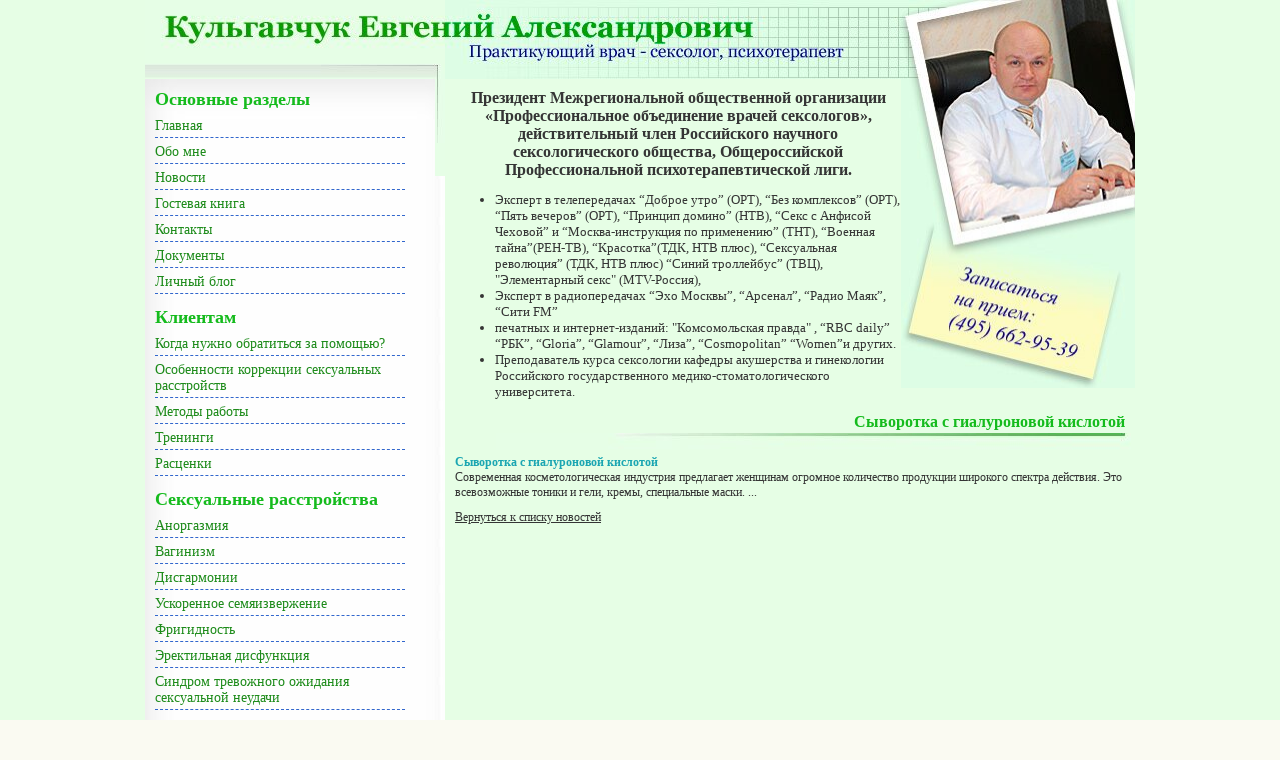

--- FILE ---
content_type: text/html; charset=windows-1251
request_url: https://sexzdorovye.ru/news_archer/view/1020/
body_size: 13334
content:
<!DOCTYPE HTML PUBLIC "-//W3C//DTD HTML 4.01 Transitional//EN"
  "http://www.w3c.org/TR/1999/REC-html401-19991224/loose.dtd">
<html>
<head>
  <title>Сыворотка с гиалуроновой кислотой</title>
  <meta http-equiv="Content-Type" content="text/html; charset=windows-1251">
  <meta name="keywords" content="Сыворотка с гиалуроновой кислотой, Сексолог, сексопатолог, психотерапевт, Кульгавчук, врач-сексолог, Евгений Кульгавчук, аноргазмия, фригидность, вагинизм, эректильная дисфункция, ускоренное семяизвержение, снижение влечения, сексуальная ориентация, синдром тревожного ожидания неудачи, сексолог в Москве">
  <meta name="description" content="Сыворотка с гиалуроновой кислотой, Сексолог, сексопатолог, психотерапевт, Кульгавчук, врач-сексолог, Евгений Кульгавчук, аноргазмия, фригидность, вагинизм, эректильная дисфункция, ускоренное семяизвержение, снижение влечения, сексуальная ориентация, синдром тревожного ожидания неудачи, сексолог в Москве">
  <link href="/_styles/styles.css" rel="stylesheet" type="text/css">
  <script language="JavaScript" type="text/JavaScript" src="/_scripts/system.js"></script>
</head>
<body>
  <div class="over_body" align="center">
    <div class="inner_block">
      <table width="100%" border="0" cellspacing="0" cellpadding="0">
        <tr>
          <td width="300" valign="top"><a href="/"><img src="/_bone/left_head_part.jpg" alt="Врач-сексолог, психотерапевт Кульгавчук Евгений Александрович" width="300" height="79" border="0"></a></td>
          <td><a href="/"><img src="/_bone/center_head_part.jpg" alt="" width="690" height="79" border="0"></a></td>
        </tr>
        <tr>
          <td width="300" valign="top">
            <div class="left_menu_outer">
              <table width="100%" border="0" cellspacing="0" cellpadding="0">
                <tr>
                  <td rowspan="2" align="left" valign="top" class="left_menu_td">
                    <div class="l_1_no_sel">
                      Основные разделы
                    </div>
                    <div class="l_2_no_sel">
                      <a href="/">Главная</a>
                    </div>
                    <div class="l_2_no_sel">
                      <a href="/about_my/">Обо мне</a>
                    </div>
                    <div class="l_2_no_sel">
                      <a href="/news/">Новости</a>
                    </div>
                    <div class="l_2_no_sel">
                      <a href="/gb/">Гостевая книга</a>
                    </div>
                    <div class="l_2_no_sel">
                      <a href="/contacts/">Контакты</a>
                    </div>
                    <div class="l_2_no_sel">
                      <a href="/img/page_img/diplom438.jpg" target="_blank">Документы</a>
                    </div>
                    <div class="l_2_no_sel">
                      Личный блог
                    </div>
                    <div class="l_1_no_sel">
                      Клиентам
                    </div>
                    <div class="l_2_no_sel">
                      <a href="/sx19/">Когда нужно обратиться за помощью?</a>
                    </div>
                    <div class="l_2_no_sel">
                      <a href="/sx21/">Особенности коррекции сексуальных расстройств</a>
                    </div>
                    <div class="l_2_no_sel">
                      <a href="/sx22/">Методы работы</a>
                    </div>
                    <div class="l_2_no_sel">
                      <a href="/training/">Тренинги</a>
                    </div>
                    <div class="l_2_no_sel">
                      <a href="/sx24/">Расценки</a>
                    </div>
                    <div class="l_1_no_sel">
                      Сексуальные расстройства
                    </div>
                    <div class="l_2_no_sel">
                      <a href="/sx7/">Аноргазмия</a>
                    </div>
                    <div class="l_2_no_sel">
                      <a href="/sx8/">Вагинизм</a>
                    </div>
                    <div class="l_2_no_sel">
                      <a href="/sx9/">Дисгармонии</a>
                    </div>
                    <div class="l_2_no_sel">
                      <a href="/sx10/">Ускоренное семяизвержение</a>
                    </div>
                    <div class="l_2_no_sel">
                      <a href="/sx11/">Фригидность</a>
                    </div>
                    <div class="l_2_no_sel">
                      <a href="/sx12/">Эректильная дисфункция</a>
                    </div>
                    <div class="l_2_no_sel">
                      <a href="/sx37/">Синдром тревожного ожидания сексуальной неудачи</a>
                    </div>
                    <div class="l_1_no_sel">
                      Статьи:
                    </div>
                    <div class="l_2_no_sel">
                      <a href="/stati/vozrastnye-izmeneniya-kozhi-posle-40-let/">Возрастные изменения кожи после 40 лет</a>
                    </div>
                    <div class="l_2_no_sel">
                      <a href="/stati/zhzhenie-i-bol-pri-mocheispuskanii/">Жжение и боль при мочеиспускании</a>
                    </div>
                    <div class="l_2_no_sel">
                      <a href="/stati/lechenie-fobicheskogo-trevozhnogo-rasstrojstva/">Лечение фобического тревожного расстройства</a>
                    </div>
                    <div class="l_2_no_sel">
                      <a href="/stati/frigidnost/">Фригидность</a>
                    </div>
                    <div class="l_2_no_sel">
                      <a href="/stati/kak-vylechit-impotenciyu-u-muzhchin/">Как вылечить импотенцию у мужчин</a>
                    </div>
                    <div class="l_2_no_sel">
                      <a href="/stati/serdechnaya-aritmiya/">Сердечная аритмия</a>
                    </div>
                    <div class="l_2_no_sel">
                      <a href="/stati/vtyanutye-soski/">Втянутые соски</a>
                    </div>
                    <div class="l_2_no_sel">
                      <a href="/stati/prostatit-u-muzhchin/">Простатит у мужчин. Как он влияет на женщину</a>
                    </div>
                    <div class="l_2_no_sel">
                      <a href="/stati/cindrom-slabosti-sinusovogo-uzla/">Синдром слабости синусового узла</a>
                    </div>
                    <div class="l_2_no_sel">
                      <a href="/stati/anomalii-yaichek-u-muzhchin/">Аномалии яичек у мужчин</a>
                    </div>
                    <div class="l_2_no_sel">
                      <a href="/stati/sindrom-defitsita-vnimaniya-i-giperaktivnosti/">СДВГ</a>
                    </div>
                    <div class="l_2_no_sel">
                      <a href="/stati/uvelichenie-grudi/">Увеличение груди</a>
                    </div>
                    <div class="l_2_no_sel">
                      <a href="/stati/abyuz/">Абьюз</a>
                    </div>
                    <div class="l_2_no_sel">
                      <a href="/stati/lifting-grudi/">Лифтинг груди</a>
                    </div>
                    <div class="l_1_no_sel">
                      Другие проблемы
                    </div>
                    <div class="l_2_no_sel">
                      <a href="/pornofiliya/">Зависимость от порнографии, или порнофилия</a>
                    </div>
                  </td>
                  <td width="10" valign="top" class="left_menu_right_td"><img src="/_bone/lmenu_upr_ramka.jpg" width="10" height="97"></td>
                </tr>
                <tr>
                  <td width="10" valign="bottom" class="left_menu_right_td"><img src="/_bone/lmenu_downr_ramka.jpg" width="10" height="72"></td>
                </tr>
              </table>
            </div><img src="/_bone/lmenu_down_part.jpg" width="300" height="29"> <img src="/_bone/ticket_header.jpg" alt="" width="300" height="237">
            <div class="ticket_content">
              <div class="ticket_header">
                Последние новости
              </div>
              <ul style="margin:0px 0px 0px 20px; padding:0px;">
                <li>Стоп Цена! лечение кариеса и профессиональная гигиена полости рта всего за 1950 рублей!</li>
                <li>5 самых распространенных онкологических диагнозов</li>
                <li><a href="/news_archer/view/1186/">Смеси из козьего молока - в чем их преимущества?</a></li>
                <li>Как отличить боли в прямой кишке при простатите?</li>
                <li>/news_archer/view/1184/</li>
                <li>С космической точностью: ТОП-нейрохирургов Израиля</li>
                <li>Как облегчить приступ кашля</li>
                <li>Бесплодие у женщин: причины и лечение</li>
                <li><a href="/news_archer/view/1181/">БАДы: пить или не пить?</a></li>
                <li>Как есть конфеты и редко видеться с дантистом: уход за молочными зубами</li>
              </ul><a href="/news_archer/1/"><img src="/_bone/pixel.gif" alt="" border="0"></a> <a href="/news_archer/2/"><img src="/_bone/pixel.gif" alt="" border="0"></a> <img src="/_bone/pixel.gif" alt="" border="0"> <a href="/news_archer/4/"><img src="/_bone/pixel.gif" alt="" border="0"></a> <a href="/news_archer/5/"><img src="/_bone/pixel.gif" alt="" border="0"></a> <a href="/news_archer/6/"><img src="/_bone/pixel.gif" alt="" border="0"></a> <a href="/news_archer/7/"><img src="/_bone/pixel.gif" alt="" border="0"></a> <a href="/news_archer/8/"><img src="/_bone/pixel.gif" alt="" border="0"></a> <a href="/news_archer/9/"><img src="/_bone/pixel.gif" alt="" border="0"></a> <a href="/news_archer/10/"><img src="/_bone/pixel.gif" alt="" border="0"></a>
            </div><img src="/_bone/ticket_down.jpg" alt="" width="300" height="21">
          </td>
          <td valign="top">
            <table width="100%" border="0" cellspacing="0" cellpadding="0">
              <tr>
                <td valign="top">
                  <div class="head_text_block">
                    <div style="text-align: center;">
                      <strong><font size="3"><span style="font-weight: bold; font-family: Times New Roman;">Президент Межрегиональной общественной организации «Профессиональное объединение врачей сексологов», действительный член Российского научного сексологического общества, Общероссийской Профессиональной психотерапевтической лиги.</span></font><br></strong>
                    </div>
                    <ul>
                      <li>Эксперт в телепередачах “Доброе утро” (ОРТ), “Без комплексов” (ОРТ), “Пять вечеров” (ОРТ), “Принцип домино” (НТВ), “Секс с Анфисой Чеховой” и “Москва-инструкция по применению” (ТНТ), “Военная тайна”(РЕН-ТВ), “Красотка”(ТДК, НТВ плюс), “Сексуальная революция” (ТДК, НТВ плюс) “Синий троллейбус” (ТВЦ), "Элементарный секс" (MTV-Россия),</li>
                      <li>Эксперт в радиопередачах “Эхо Москвы”, “Арсенал”, “Радио Маяк”, “Сити FM”</li>
                      <li>печатных и интернет-изданий: "Комсомольская правда" , “RBC daily” “РБК”, “Gloria”, “Glamour”, “Лиза”, “Cosmopolitan” “Women”и других.</li>
                      <li>Преподаватель курса сексологии кафедры акушерства и гинекологии Российского государственного медико-стоматологического университета.</li>
                    </ul>
                  </div>
                </td>
                <td width="234" valign="top"><img src="/_bone/right_big_part.jpg" alt="" width="234" height="309"></td>
              </tr>
            </table>
            <div class="page_name">
              Сыворотка с гиалуроновой кислотой
            </div>
            <div align="right" style="padding-right:4px;"><img src="/_bone/page_name_line.jpg" alt="" width="635" height="17"></div>
            <div class="content normal_tahoma">
              <link href="/_elements/rssnews/tpl/rssnews.css" rel="stylesheet" type="text/css">
              <div class="dark_green_text">
                <b>Сыворотка с гиалуроновой кислотой</b>
              </div>Современная косметологическая индустрия предлагает женщинам огромное количество продукции широкого спектра действия. Это всевозможные тоники и гели, кремы, специальные маски. ...
              <div style="padding:10px 0px 10px 0px;">
                <a href="/news_archer/channel/1/24/">Вернуться к списку новостей</a>
              </div>
            </div>
          </td>
        </tr>
        <tr>
          <td valign="top"><img src="/_bone/phone.jpg" alt="" width="300" height="89"></td>
          <td valign="top">
            <div align="right"><img src="/_bone/down_line.jpg" alt="" width="506" height="3"></div>
            <div class="copyright">
              (c)<span class="my-footer-year">2007</span> sexzdorovye.ru При использовании материалов с сайта ссылка на источник обязательна.
                    <script>
                      const currentYear = new Date().getFullYear(); // Получаем текущий год
                      const footerYear = document.querySelector('.my-footer-year'); // Находим элемент с классом "my-footer-year"
                      footerYear.textContent = `2007 - ${currentYear} гг.`; // Заменяем текст внутри элемента
                    </script>
            </div>

          </td>
        </tr>
      </table>
    </div>
  </div>
</body>
</html>


--- FILE ---
content_type: text/css; charset=
request_url: https://sexzdorovye.ru/_styles/styles.css
body_size: 59
content:
@import url(/_styles/main.css);
body {
	background-color: #FAFAF2; 
	/*background-color: #d8ffd7; */
	margin:0px;
	padding:0px;

}



--- FILE ---
content_type: text/css; charset=
request_url: https://sexzdorovye.ru/_elements/rssnews/tpl/rssnews.css
body_size: 183
content:

.rssnews_red_text {
	color: #FF0000;
}
.rssnews_red_text a:link, .rssnews_red_text a:visited, .rssnews_red_text a:active {
	color: #FF0000;
	text-decoration: underline;
}

.rssnews_red_text a:hover {
	color: #FF0000;
	text-decoration: underline;
}



--- FILE ---
content_type: text/css; charset=
request_url: https://sexzdorovye.ru/_styles/main.css
body_size: 11489
content:
.over_body {
	/*background-color: #FAFAF2;*/ background-color: #e6fee5;
}

.inner_block {
	font-family: Tahoma;
	font-size: 10px;
	color: #5B5B5B;
	/*background-color: #FFFFFF;*/ background-color: #e6fee5;
	width: 990px;
}

.left_menu_outer {
	background-image: url(/_bone/lmenu_bg1.jpg);
	background-repeat: repeat-y;
}
.left_menu_td {
	background-image: url(/_bone/lmenu_bg_up.jpg);
	background-repeat: no-repeat;
}
.left_menu_right_td {
	background-image: url(/_bone/lmenu_rbg.jpg);
	background-repeat: repeat-y;
}

/* Основные разделы Клиентам Сексуальные расстройства */
.l_1_no_sel {
	/*font-family: Tahoma;*/font-family: Georgia;
	/*font-size: 16px;*/ font-size: 18px;
	font-weight: bold;
	/*color: #3332CB;*/ color: #15bb1d;
	padding: 10px 5px 5px 10px;
}

.l_1_no_sel a:link, .l_1_no_sel a:visited, .l_1_no_sel a:active {
	color: #3332CB;
	text-decoration: none;
}

.l_1_no_sel a:hover {
	color: #3332CB;
	text-decoration: underline;
}
/* On-line консультация Гостевая книг Обратная связь Контакты Документы Личный блог*/
.l_2_no_sel {
	/*font-family: Tahoma;*/ font-family: Georgia;
	/*font-size: 13px;*/ font-size: 14px;
	/*color: #3267CD;*/ color: #1d8b1a;
	padding: 3px 0px 3px 0px;
	margin: 0px 30px 3px 10px;
	border-bottom: 1px dashed #3267CD;
}
/* On-line консультация Гостевая книг Обратная связь Контакты Документы Личный блог АКТИВНАЯ ССЫЛКА*/
.l_2_no_sel a:link, .l_2_no_sel a:visited, .l_2_no_sel a:active {
	color: #1d8b1a;
	text-decoration: none;
}
/* On-line консультация Гостевая книг Обратная связь Контакты Документы Личный блог ПРИ НАВЕДЕНИИ МЫШКИ*/
.l_2_no_sel a:hover {
	/*color: #CD0001; */ color: #3332CB;
	text-decoration: none;
}
/* Главная активная красным цветом*/
.l_2_sel {
	font-family: Georgia;
	/*font-size: 13px;*/ font-size: 14px;
	/*color: #CD0001; */ color: #5252ce;
	padding: 3px 0px 3px 0px;
	margin: 0px 30px 3px 10px;
	/*border-bottom: 1px dashed #CD0001;*/ border-bottom: 1px dashed #5252ce;
}

.l_2_sel a:link, .l_2_sel a:visited, .l_2_sel a:active {
	/*color: #CD0001;*/	color: #5252ce;
	text-decoration: none;
}

.l_2_sel a:hover {
	/*color: #CD0001;*/ color: #5252ce;
	text-decoration: none;
}
 /* Контент слева внизу ПОСЛЕДНИЕ НОВОСТИ*/
.ticket_content {
	/*font-family: Tahoma;*/ font-family: Georgia;
	font-size: 11px;
	/*color: #4C4C48;*/ color: #0a00a1;
	text-align: left;
	padding: 5px 15px 0px 25px;
	/*background-color: #FDFAD7;*/ background-color: #b8e9fa;
	background-image: url(/_bone/ticket_bg.jpg);
	background-repeat: repeat-y;
}

.ticket_content a:link, .ticket_content a:visited, .ticket_content a:active {
	/*color: #990000;*/ color: #0a00a1;
	text-decoration: none;
}

.ticket_content a:hover {
	/*color: #990000;*/ color: #6089fd;
	text-decoration: underline;
}
.ticket_header {
	font-size: 14px;
	font-weight: bold;
	/*color: #CC0000;*/ color: #0b01a2;
	padding-bottom:5px;
}
.head_text_block {
	font-family: Tahoma;
	font-size: 13px;
	color: #353535;
	text-align: left;
	padding: 10px 0px 0px 10px;
}
.head_text_block a:link, .head_text_block a:visited, .head_text_block a:active {
	color: #353535;
	text-decoration: underline;
}

.head_text_block a:hover {
	color: #990000;
	text-decoration: underline;
}
/* Название открытой страницы справа над основным текстом */
.page_name {
	/*font-family: Tahoma;*/ font-family: Georgia;
	/*font-size: 15px;*/ font-size: 16px;
	font-weight: bold;
	/*color: #3366CC;*/ color: #15bb1d;
	padding: 0px 10px 2px 0px;
	text-align: right;
}
.content {
	padding: 5px 10px 10px 10px;
	text-align: left;
}
.normal_tahoma {
	font-family: Tahoma;
	font-size: 12px;
	color: #353535;
}
.normal_tahoma a:link, .normal_tahoma a:visited, .normal_tahoma a:active {
	color: #353535;
	text-decoration: underline;
}
.normal_tahoma a:hover {
	color: #990000;
	text-decoration: underline;
}

.copyright {
	font-family: Verdana, Arial, Helvetica, sans-serif;
	font-size: 10px;
	color: #A0A0A0;
	text-align: center;
	padding: 5px;
}


.big_top_border {
	/* si style */
	border-top:5px solid #E9F7F6;
}

.big_right_border {
	/* si style */
	border-right:5px solid #E9F7F6;
}

.big_bottom_border {
	/* si style */
	border-bottom:5px solid #E9F7F6;
}
.big_left_border {
	/* si style */
	border-left:5px solid #E9F7F6;
}


.partner_links {
	/* si style */
	font-family: Tahoma;
	font-size: 11px;
	color: #86C2BE;
	padding:5px 5px 5px 0px;
	text-align:left;
	
}
.partner_links a:link, .partner_links a:visited, .partner_links a:active {
	color: #86C2BE;
	text-decoration: none;
}

.partner_links a:hover {
	color: #86C2BE;
	text-decoration: underline;
}



.light_text {
	/* si style */
	font-family: Georgia;
	color: #AAAAAA;
}
.light_text a:link, .light_text a:visited, .light_text a:active {
	color: #AAAAAA;
	text-decoration: underline;
}

.light_text a:hover {
	color: #707070;
	text-decoration: underline;
}


.table_t1 {
	/* si style */
	border-top:1px solid #F6F4F4;
	border-left:1px solid #F6F4F4;
}

.table_t1_header {
	/* si style */
	font-size: 11px;
	font-weight: bold;
	color: #003562;
	background-color: #F6F4F4;
	border-right:1px solid #FFFFFF;
	border-bottom:1px solid #FFFFFF;
	
}
.table_t1_light_row {
	/* si style */
	border-right:1px solid #F6F4F4;
	border-bottom:1px solid #F6F4F4;
}
.table_t1_dark_row {
	/* si style */
	background-color: #FAFAFA;
	border-right:1px solid #F6F4F4;
	border-bottom:1px solid #F6F4F4;
}


.grey_info_block {
	/* si style */
	font-family: Tahoma;
	color: #707070;
	font-size: 11px;
	background-color: #FFFFFF;
	padding: 5px;
	border: 1px solid #E3E3E3;
}
.grey_info_block a:link, .grey_info_block a:visited, .grey_info_block a:active {
	color: #707070;
	text-decoration: underline;
}

.grey_info_block a:hover {
	color: #000000;
	text-decoration: underline;
}

.morkovka_text {
	/* si style */
	font-family: Georgia;
	color: #F7702E;
}
.morkovka_text a:link, .morkovka_text a:visited, .morkovka_text a:active {
	color: #F7702E;
	text-decoration: underline;
}

.morkovka_text a:hover {
	color: #0B6F4B;
	text-decoration: underline;
}

.text_field {
	/* si style */
	font-family: Tahoma;
	font-size: 11px;
	color: #707070;
	background-color: #FFFFFF;
	border: 1px solid #959595;
	margin: 0px;
	padding: 0px;
}

.grey_button {
	/* si style */
	font-family: Tahoma;
	font-size: 11px;
	color: #707070;
	background-color: #FFFFFF;
	border: 1px solid #959595;
	margin: 0px;
	padding: 0px;
}

.red_text {
	/* si style */
	color: #FF0000;
}
.red_text a:link, .red_text a:visited, .red_text a:active {
	color: #FF0000;
	text-decoration: underline;
}

.red_text a:hover {
	color: #FFCC00;
	text-decoration: underline;
}


/*---- стили для page bar ----*/
.page_bar_outer{
	width: 95%;
	text-align: center;
	margin: 10px;
	font-size: 10px;
}

.page_bar_inner{
	background-color: #ffffff;
}

.page_bar_center{
	font-family: Verdana, Arial, Helvetica, sans-serif;
	background-color: #ffffff;
	text-align: center;	
	font-size: 10px;
	color: #336699;
}

/*---*/
.page_bar_select_page {
	color: #F7702E;
	text-decoration: none;
	font-size: 10px;
}

.page_bar_select_page a:link, .page_bar_select_page a:visited, .page_bar_select_page a:active {
	color: #F7702E;
	text-decoration: none;
}

.page_bar_select_page a:hover {
	color: #F7702E;
	text-decoration: none;
}
/*---*/

.page_bar_no_select_page {
	color: #0B6F4B;	
	text-decoration: none;
	font-size: 10px;
}

.page_bar_no_select_page a:link, .page_bar_no_select_page a:visited, .page_bar_no_select_page a:active {
	color: #0B6F4B;	
	text-decoration: none;
}

.page_bar_no_select_page a:hover {
	color: #0B6F4B;
	text-decoration: none;
}

/* ---- конец стилей для page bar ------ */



/* комплект стилей для создания зелёного информационного блока */
.green_info_block {
	/* si style */
	background-color: #FFFFFF;
	border: 1px solid #97B2A3;
}

.green_info_block_header {
	/* si style */
	font-family: Georgia;
	font-size: 12px;
	font-weight: bold;
	background-color: #97B2A3;
	color: #FFFFFF;
	padding:4px;
}

.green_info_block_header a:link, .green_info_block_header a:visited, .green_info_block_header a:active {
	color: #FFFFFF;
	text-decoration: none;
}

.green_info_block_header a:hover {
	color: #F7702E;
	text-decoration: none;
}

.green_info_block_content {
	/* si style */
	font-family: Georgia;
	font-size: 11px;
	color: #000000;
	padding:3px;
}

.green_info_block_content a:link, .green_info_block_content a:visited, .green_info_block_content a:active {
	color: #0B6F4B;
	text-decoration: none;
}

.green_info_block_content a:hover {
	color: #0B6F4B;
	text-decoration: underline;
}

/* ---- конец стилей для формирование зелёного инф. блока. -----*/



/* комплект стилей для создания жёлтого информационного блока */
.yellow_info_block {
	/* si style */
	background-color: #FFFFF6;
	border: 1px solid #CCCE89;
}

.yellow_info_block_header {
	/* si style */
	font-family: Georgia;
	font-size: 12px;
	font-weight: bold;
	background-color: #CCCE89;
	color: #FFFFFF;
	padding:4px;
}

.yellow_info_block_header a:link, .yellow_info_block_header a:visited, .yellow_info_block_header a:active {
	color: #FFFFFF;
	text-decoration: none;
}

.yellow_info_block_header a:hover {
	color: #F7702E;
	text-decoration: none;
}

.yellow_info_block_content {
	/* si style */
	font-family: Georgia;
	font-size: 11px;
	color: #000000;
	padding:3px;
}

.yellow_info_block_content a:link, .yellow_info_block_content a:visited, .yellow_info_block_content a:active {
	color: #0B6F4B;
	text-decoration: none;
}

.yellow_info_block_content a:hover {
	color: #0B6F4B;
	text-decoration: underline;
}

/* ---- конец стилей для формирование жёлтого инф. блока. -----*/



/* комплект стилей для создания розового информационного блока */
.rose_info_block {
	/* si style */
	background-color: #F3E9EC;
	border: 1px solid #F4BAC9;
}

.rose_info_block_header {
	/* si style */
	font-family: Georgia;
	font-size: 12px;
	font-weight: bold;
	background-color: #F4BAC9;
	color: #FFFFFF;
	padding:4px;
}

.rose_info_block_header a:link, .rose_info_block_header a:visited, .rose_info_block_header a:active {
	color: #FFFFFF;
	text-decoration: none;
}

.rose_info_block_header a:hover {
	color: #F3E9EC;
	text-decoration: none;
}

.rose_info_block_content {
	/* si style */
	font-family: Georgia;
	font-size: 11px;
	color: #000000;
	padding:3px;
}

.rose_info_block_content a:link, .rose_info_block_content a:visited, .rose_info_block_content a:active {
	color: #FF0000;
	text-decoration: none;
}

.rose_info_block_content a:hover {
	color: #FF0000;
	text-decoration: underline;
}

/* ---- конец стилей для формирование розового инф. блока. -----*/



.green_text {
	/* si style */
	color: #A3C159;
}

.green_text a:link, .green_text a:visited, .green_text a:active {
	color: #A3C159;
	text-decoration: underline;
}

.green_text a:hover {
	color: #1BA6B2;
	text-decoration: underline;
}



.dark_green_text {
	/* si style */
	color: #1BA6B2;
}

.dark_green_text a:link, .dark_green_text a:visited, .dark_green_text a:active {
	color: #1BA6B2;
	text-decoration: underline;
}

.dark_green_text a:hover {
	color: #000000;
	text-decoration: underline;
}


--- FILE ---
content_type: application/javascript; charset=
request_url: https://sexzdorovye.ru/_scripts/system.js
body_size: 1735
content:
	var winH;
	var winW;
	var winUrl;
	var winProp;
	var scrol;

//=======================

function open_l(name) {


 		//elem = eval("document.all."+name);
		if (document.getElementById(name)!=null)
		{
 		elem = document.getElementById(name);
		if (elem.style.display == "none" || !elem.style.display) {
			elem.style.display = "block";
		} else {
			elem.style.display = "none";
		}
		}
	}

//=======================

function popUpOpen (winUrl, winW, winH)
{
//функция открывает заданный файл в заданных размерах окна
		scrol = 1;
		winProp = "toolbar=0,resizable=0,fullscreen=0,scrollbars="+scrol+",left=50,top=50,height="+winH+",width="+winW;
		window.open(winUrl,'',winProp);
}
//=======================

function popUpOpenNS (winUrl, winW, winH)
{
//функция открывает заданный файл в заданных размерах окна без скроллинга
		scrol = 0;
		winProp = "toolbar=0,resizable=0,fullscreen=0,scrollbars="+scrol+",left=50,top=50,height="+winH+",width="+winW;
		window.open(winUrl,'',winProp);
}
//=======================

function popUpOpenRS (winUrl, winW, winH)
{
//функция открывает заданный файл в окне с определёнными размерами с возможностью ресайза.
//скроллинг разрешён.
		scrol = 1;
		winProp = "width="+winW+",height="+winH+",scrollbars="+scrol+",left=50,top=50, toolbar=no,location=no,status=no,resizable=yes,screenX=50,screenY=50";
		window.open(winUrl,'',winProp);
}

//=======================
function popUpOpenARS (winUrl)
{
//функция открывает заданный файл в окне с неопределёнными параметрами с возможностью ресайза.
//скроллинг разрешён.
		winProp = "width=300,height=200,scrollbars=no,left=50,top=50, toolbar=no,location=no,status=no,resizable=yes,screenX=50,screenY=50";
		window.open(winUrl,'',winProp);
}
//=======================
